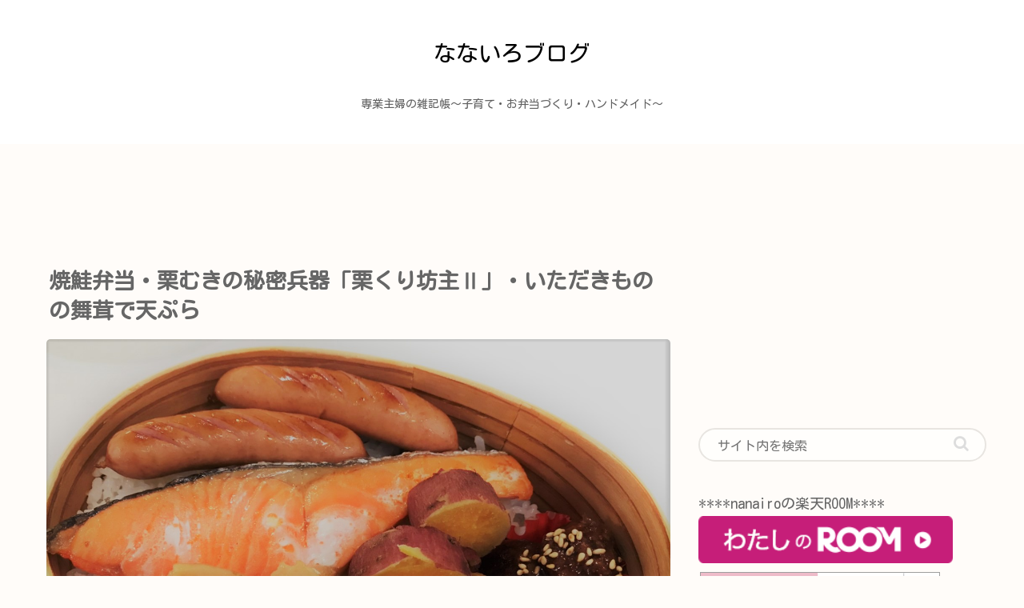

--- FILE ---
content_type: text/html; charset=utf-8
request_url: https://www.google.com/recaptcha/api2/anchor?ar=1&k=6LfIZn0aAAAAAL5P6HGZCtsNG7WaLxZNiQR1swkp&co=aHR0cHM6Ly9uYW5haXJvMjAyMTAzLmNvbTo0NDM.&hl=en&v=PoyoqOPhxBO7pBk68S4YbpHZ&size=invisible&badge=inline&anchor-ms=20000&execute-ms=30000&cb=us6qumrc30li
body_size: 48806
content:
<!DOCTYPE HTML><html dir="ltr" lang="en"><head><meta http-equiv="Content-Type" content="text/html; charset=UTF-8">
<meta http-equiv="X-UA-Compatible" content="IE=edge">
<title>reCAPTCHA</title>
<style type="text/css">
/* cyrillic-ext */
@font-face {
  font-family: 'Roboto';
  font-style: normal;
  font-weight: 400;
  font-stretch: 100%;
  src: url(//fonts.gstatic.com/s/roboto/v48/KFO7CnqEu92Fr1ME7kSn66aGLdTylUAMa3GUBHMdazTgWw.woff2) format('woff2');
  unicode-range: U+0460-052F, U+1C80-1C8A, U+20B4, U+2DE0-2DFF, U+A640-A69F, U+FE2E-FE2F;
}
/* cyrillic */
@font-face {
  font-family: 'Roboto';
  font-style: normal;
  font-weight: 400;
  font-stretch: 100%;
  src: url(//fonts.gstatic.com/s/roboto/v48/KFO7CnqEu92Fr1ME7kSn66aGLdTylUAMa3iUBHMdazTgWw.woff2) format('woff2');
  unicode-range: U+0301, U+0400-045F, U+0490-0491, U+04B0-04B1, U+2116;
}
/* greek-ext */
@font-face {
  font-family: 'Roboto';
  font-style: normal;
  font-weight: 400;
  font-stretch: 100%;
  src: url(//fonts.gstatic.com/s/roboto/v48/KFO7CnqEu92Fr1ME7kSn66aGLdTylUAMa3CUBHMdazTgWw.woff2) format('woff2');
  unicode-range: U+1F00-1FFF;
}
/* greek */
@font-face {
  font-family: 'Roboto';
  font-style: normal;
  font-weight: 400;
  font-stretch: 100%;
  src: url(//fonts.gstatic.com/s/roboto/v48/KFO7CnqEu92Fr1ME7kSn66aGLdTylUAMa3-UBHMdazTgWw.woff2) format('woff2');
  unicode-range: U+0370-0377, U+037A-037F, U+0384-038A, U+038C, U+038E-03A1, U+03A3-03FF;
}
/* math */
@font-face {
  font-family: 'Roboto';
  font-style: normal;
  font-weight: 400;
  font-stretch: 100%;
  src: url(//fonts.gstatic.com/s/roboto/v48/KFO7CnqEu92Fr1ME7kSn66aGLdTylUAMawCUBHMdazTgWw.woff2) format('woff2');
  unicode-range: U+0302-0303, U+0305, U+0307-0308, U+0310, U+0312, U+0315, U+031A, U+0326-0327, U+032C, U+032F-0330, U+0332-0333, U+0338, U+033A, U+0346, U+034D, U+0391-03A1, U+03A3-03A9, U+03B1-03C9, U+03D1, U+03D5-03D6, U+03F0-03F1, U+03F4-03F5, U+2016-2017, U+2034-2038, U+203C, U+2040, U+2043, U+2047, U+2050, U+2057, U+205F, U+2070-2071, U+2074-208E, U+2090-209C, U+20D0-20DC, U+20E1, U+20E5-20EF, U+2100-2112, U+2114-2115, U+2117-2121, U+2123-214F, U+2190, U+2192, U+2194-21AE, U+21B0-21E5, U+21F1-21F2, U+21F4-2211, U+2213-2214, U+2216-22FF, U+2308-230B, U+2310, U+2319, U+231C-2321, U+2336-237A, U+237C, U+2395, U+239B-23B7, U+23D0, U+23DC-23E1, U+2474-2475, U+25AF, U+25B3, U+25B7, U+25BD, U+25C1, U+25CA, U+25CC, U+25FB, U+266D-266F, U+27C0-27FF, U+2900-2AFF, U+2B0E-2B11, U+2B30-2B4C, U+2BFE, U+3030, U+FF5B, U+FF5D, U+1D400-1D7FF, U+1EE00-1EEFF;
}
/* symbols */
@font-face {
  font-family: 'Roboto';
  font-style: normal;
  font-weight: 400;
  font-stretch: 100%;
  src: url(//fonts.gstatic.com/s/roboto/v48/KFO7CnqEu92Fr1ME7kSn66aGLdTylUAMaxKUBHMdazTgWw.woff2) format('woff2');
  unicode-range: U+0001-000C, U+000E-001F, U+007F-009F, U+20DD-20E0, U+20E2-20E4, U+2150-218F, U+2190, U+2192, U+2194-2199, U+21AF, U+21E6-21F0, U+21F3, U+2218-2219, U+2299, U+22C4-22C6, U+2300-243F, U+2440-244A, U+2460-24FF, U+25A0-27BF, U+2800-28FF, U+2921-2922, U+2981, U+29BF, U+29EB, U+2B00-2BFF, U+4DC0-4DFF, U+FFF9-FFFB, U+10140-1018E, U+10190-1019C, U+101A0, U+101D0-101FD, U+102E0-102FB, U+10E60-10E7E, U+1D2C0-1D2D3, U+1D2E0-1D37F, U+1F000-1F0FF, U+1F100-1F1AD, U+1F1E6-1F1FF, U+1F30D-1F30F, U+1F315, U+1F31C, U+1F31E, U+1F320-1F32C, U+1F336, U+1F378, U+1F37D, U+1F382, U+1F393-1F39F, U+1F3A7-1F3A8, U+1F3AC-1F3AF, U+1F3C2, U+1F3C4-1F3C6, U+1F3CA-1F3CE, U+1F3D4-1F3E0, U+1F3ED, U+1F3F1-1F3F3, U+1F3F5-1F3F7, U+1F408, U+1F415, U+1F41F, U+1F426, U+1F43F, U+1F441-1F442, U+1F444, U+1F446-1F449, U+1F44C-1F44E, U+1F453, U+1F46A, U+1F47D, U+1F4A3, U+1F4B0, U+1F4B3, U+1F4B9, U+1F4BB, U+1F4BF, U+1F4C8-1F4CB, U+1F4D6, U+1F4DA, U+1F4DF, U+1F4E3-1F4E6, U+1F4EA-1F4ED, U+1F4F7, U+1F4F9-1F4FB, U+1F4FD-1F4FE, U+1F503, U+1F507-1F50B, U+1F50D, U+1F512-1F513, U+1F53E-1F54A, U+1F54F-1F5FA, U+1F610, U+1F650-1F67F, U+1F687, U+1F68D, U+1F691, U+1F694, U+1F698, U+1F6AD, U+1F6B2, U+1F6B9-1F6BA, U+1F6BC, U+1F6C6-1F6CF, U+1F6D3-1F6D7, U+1F6E0-1F6EA, U+1F6F0-1F6F3, U+1F6F7-1F6FC, U+1F700-1F7FF, U+1F800-1F80B, U+1F810-1F847, U+1F850-1F859, U+1F860-1F887, U+1F890-1F8AD, U+1F8B0-1F8BB, U+1F8C0-1F8C1, U+1F900-1F90B, U+1F93B, U+1F946, U+1F984, U+1F996, U+1F9E9, U+1FA00-1FA6F, U+1FA70-1FA7C, U+1FA80-1FA89, U+1FA8F-1FAC6, U+1FACE-1FADC, U+1FADF-1FAE9, U+1FAF0-1FAF8, U+1FB00-1FBFF;
}
/* vietnamese */
@font-face {
  font-family: 'Roboto';
  font-style: normal;
  font-weight: 400;
  font-stretch: 100%;
  src: url(//fonts.gstatic.com/s/roboto/v48/KFO7CnqEu92Fr1ME7kSn66aGLdTylUAMa3OUBHMdazTgWw.woff2) format('woff2');
  unicode-range: U+0102-0103, U+0110-0111, U+0128-0129, U+0168-0169, U+01A0-01A1, U+01AF-01B0, U+0300-0301, U+0303-0304, U+0308-0309, U+0323, U+0329, U+1EA0-1EF9, U+20AB;
}
/* latin-ext */
@font-face {
  font-family: 'Roboto';
  font-style: normal;
  font-weight: 400;
  font-stretch: 100%;
  src: url(//fonts.gstatic.com/s/roboto/v48/KFO7CnqEu92Fr1ME7kSn66aGLdTylUAMa3KUBHMdazTgWw.woff2) format('woff2');
  unicode-range: U+0100-02BA, U+02BD-02C5, U+02C7-02CC, U+02CE-02D7, U+02DD-02FF, U+0304, U+0308, U+0329, U+1D00-1DBF, U+1E00-1E9F, U+1EF2-1EFF, U+2020, U+20A0-20AB, U+20AD-20C0, U+2113, U+2C60-2C7F, U+A720-A7FF;
}
/* latin */
@font-face {
  font-family: 'Roboto';
  font-style: normal;
  font-weight: 400;
  font-stretch: 100%;
  src: url(//fonts.gstatic.com/s/roboto/v48/KFO7CnqEu92Fr1ME7kSn66aGLdTylUAMa3yUBHMdazQ.woff2) format('woff2');
  unicode-range: U+0000-00FF, U+0131, U+0152-0153, U+02BB-02BC, U+02C6, U+02DA, U+02DC, U+0304, U+0308, U+0329, U+2000-206F, U+20AC, U+2122, U+2191, U+2193, U+2212, U+2215, U+FEFF, U+FFFD;
}
/* cyrillic-ext */
@font-face {
  font-family: 'Roboto';
  font-style: normal;
  font-weight: 500;
  font-stretch: 100%;
  src: url(//fonts.gstatic.com/s/roboto/v48/KFO7CnqEu92Fr1ME7kSn66aGLdTylUAMa3GUBHMdazTgWw.woff2) format('woff2');
  unicode-range: U+0460-052F, U+1C80-1C8A, U+20B4, U+2DE0-2DFF, U+A640-A69F, U+FE2E-FE2F;
}
/* cyrillic */
@font-face {
  font-family: 'Roboto';
  font-style: normal;
  font-weight: 500;
  font-stretch: 100%;
  src: url(//fonts.gstatic.com/s/roboto/v48/KFO7CnqEu92Fr1ME7kSn66aGLdTylUAMa3iUBHMdazTgWw.woff2) format('woff2');
  unicode-range: U+0301, U+0400-045F, U+0490-0491, U+04B0-04B1, U+2116;
}
/* greek-ext */
@font-face {
  font-family: 'Roboto';
  font-style: normal;
  font-weight: 500;
  font-stretch: 100%;
  src: url(//fonts.gstatic.com/s/roboto/v48/KFO7CnqEu92Fr1ME7kSn66aGLdTylUAMa3CUBHMdazTgWw.woff2) format('woff2');
  unicode-range: U+1F00-1FFF;
}
/* greek */
@font-face {
  font-family: 'Roboto';
  font-style: normal;
  font-weight: 500;
  font-stretch: 100%;
  src: url(//fonts.gstatic.com/s/roboto/v48/KFO7CnqEu92Fr1ME7kSn66aGLdTylUAMa3-UBHMdazTgWw.woff2) format('woff2');
  unicode-range: U+0370-0377, U+037A-037F, U+0384-038A, U+038C, U+038E-03A1, U+03A3-03FF;
}
/* math */
@font-face {
  font-family: 'Roboto';
  font-style: normal;
  font-weight: 500;
  font-stretch: 100%;
  src: url(//fonts.gstatic.com/s/roboto/v48/KFO7CnqEu92Fr1ME7kSn66aGLdTylUAMawCUBHMdazTgWw.woff2) format('woff2');
  unicode-range: U+0302-0303, U+0305, U+0307-0308, U+0310, U+0312, U+0315, U+031A, U+0326-0327, U+032C, U+032F-0330, U+0332-0333, U+0338, U+033A, U+0346, U+034D, U+0391-03A1, U+03A3-03A9, U+03B1-03C9, U+03D1, U+03D5-03D6, U+03F0-03F1, U+03F4-03F5, U+2016-2017, U+2034-2038, U+203C, U+2040, U+2043, U+2047, U+2050, U+2057, U+205F, U+2070-2071, U+2074-208E, U+2090-209C, U+20D0-20DC, U+20E1, U+20E5-20EF, U+2100-2112, U+2114-2115, U+2117-2121, U+2123-214F, U+2190, U+2192, U+2194-21AE, U+21B0-21E5, U+21F1-21F2, U+21F4-2211, U+2213-2214, U+2216-22FF, U+2308-230B, U+2310, U+2319, U+231C-2321, U+2336-237A, U+237C, U+2395, U+239B-23B7, U+23D0, U+23DC-23E1, U+2474-2475, U+25AF, U+25B3, U+25B7, U+25BD, U+25C1, U+25CA, U+25CC, U+25FB, U+266D-266F, U+27C0-27FF, U+2900-2AFF, U+2B0E-2B11, U+2B30-2B4C, U+2BFE, U+3030, U+FF5B, U+FF5D, U+1D400-1D7FF, U+1EE00-1EEFF;
}
/* symbols */
@font-face {
  font-family: 'Roboto';
  font-style: normal;
  font-weight: 500;
  font-stretch: 100%;
  src: url(//fonts.gstatic.com/s/roboto/v48/KFO7CnqEu92Fr1ME7kSn66aGLdTylUAMaxKUBHMdazTgWw.woff2) format('woff2');
  unicode-range: U+0001-000C, U+000E-001F, U+007F-009F, U+20DD-20E0, U+20E2-20E4, U+2150-218F, U+2190, U+2192, U+2194-2199, U+21AF, U+21E6-21F0, U+21F3, U+2218-2219, U+2299, U+22C4-22C6, U+2300-243F, U+2440-244A, U+2460-24FF, U+25A0-27BF, U+2800-28FF, U+2921-2922, U+2981, U+29BF, U+29EB, U+2B00-2BFF, U+4DC0-4DFF, U+FFF9-FFFB, U+10140-1018E, U+10190-1019C, U+101A0, U+101D0-101FD, U+102E0-102FB, U+10E60-10E7E, U+1D2C0-1D2D3, U+1D2E0-1D37F, U+1F000-1F0FF, U+1F100-1F1AD, U+1F1E6-1F1FF, U+1F30D-1F30F, U+1F315, U+1F31C, U+1F31E, U+1F320-1F32C, U+1F336, U+1F378, U+1F37D, U+1F382, U+1F393-1F39F, U+1F3A7-1F3A8, U+1F3AC-1F3AF, U+1F3C2, U+1F3C4-1F3C6, U+1F3CA-1F3CE, U+1F3D4-1F3E0, U+1F3ED, U+1F3F1-1F3F3, U+1F3F5-1F3F7, U+1F408, U+1F415, U+1F41F, U+1F426, U+1F43F, U+1F441-1F442, U+1F444, U+1F446-1F449, U+1F44C-1F44E, U+1F453, U+1F46A, U+1F47D, U+1F4A3, U+1F4B0, U+1F4B3, U+1F4B9, U+1F4BB, U+1F4BF, U+1F4C8-1F4CB, U+1F4D6, U+1F4DA, U+1F4DF, U+1F4E3-1F4E6, U+1F4EA-1F4ED, U+1F4F7, U+1F4F9-1F4FB, U+1F4FD-1F4FE, U+1F503, U+1F507-1F50B, U+1F50D, U+1F512-1F513, U+1F53E-1F54A, U+1F54F-1F5FA, U+1F610, U+1F650-1F67F, U+1F687, U+1F68D, U+1F691, U+1F694, U+1F698, U+1F6AD, U+1F6B2, U+1F6B9-1F6BA, U+1F6BC, U+1F6C6-1F6CF, U+1F6D3-1F6D7, U+1F6E0-1F6EA, U+1F6F0-1F6F3, U+1F6F7-1F6FC, U+1F700-1F7FF, U+1F800-1F80B, U+1F810-1F847, U+1F850-1F859, U+1F860-1F887, U+1F890-1F8AD, U+1F8B0-1F8BB, U+1F8C0-1F8C1, U+1F900-1F90B, U+1F93B, U+1F946, U+1F984, U+1F996, U+1F9E9, U+1FA00-1FA6F, U+1FA70-1FA7C, U+1FA80-1FA89, U+1FA8F-1FAC6, U+1FACE-1FADC, U+1FADF-1FAE9, U+1FAF0-1FAF8, U+1FB00-1FBFF;
}
/* vietnamese */
@font-face {
  font-family: 'Roboto';
  font-style: normal;
  font-weight: 500;
  font-stretch: 100%;
  src: url(//fonts.gstatic.com/s/roboto/v48/KFO7CnqEu92Fr1ME7kSn66aGLdTylUAMa3OUBHMdazTgWw.woff2) format('woff2');
  unicode-range: U+0102-0103, U+0110-0111, U+0128-0129, U+0168-0169, U+01A0-01A1, U+01AF-01B0, U+0300-0301, U+0303-0304, U+0308-0309, U+0323, U+0329, U+1EA0-1EF9, U+20AB;
}
/* latin-ext */
@font-face {
  font-family: 'Roboto';
  font-style: normal;
  font-weight: 500;
  font-stretch: 100%;
  src: url(//fonts.gstatic.com/s/roboto/v48/KFO7CnqEu92Fr1ME7kSn66aGLdTylUAMa3KUBHMdazTgWw.woff2) format('woff2');
  unicode-range: U+0100-02BA, U+02BD-02C5, U+02C7-02CC, U+02CE-02D7, U+02DD-02FF, U+0304, U+0308, U+0329, U+1D00-1DBF, U+1E00-1E9F, U+1EF2-1EFF, U+2020, U+20A0-20AB, U+20AD-20C0, U+2113, U+2C60-2C7F, U+A720-A7FF;
}
/* latin */
@font-face {
  font-family: 'Roboto';
  font-style: normal;
  font-weight: 500;
  font-stretch: 100%;
  src: url(//fonts.gstatic.com/s/roboto/v48/KFO7CnqEu92Fr1ME7kSn66aGLdTylUAMa3yUBHMdazQ.woff2) format('woff2');
  unicode-range: U+0000-00FF, U+0131, U+0152-0153, U+02BB-02BC, U+02C6, U+02DA, U+02DC, U+0304, U+0308, U+0329, U+2000-206F, U+20AC, U+2122, U+2191, U+2193, U+2212, U+2215, U+FEFF, U+FFFD;
}
/* cyrillic-ext */
@font-face {
  font-family: 'Roboto';
  font-style: normal;
  font-weight: 900;
  font-stretch: 100%;
  src: url(//fonts.gstatic.com/s/roboto/v48/KFO7CnqEu92Fr1ME7kSn66aGLdTylUAMa3GUBHMdazTgWw.woff2) format('woff2');
  unicode-range: U+0460-052F, U+1C80-1C8A, U+20B4, U+2DE0-2DFF, U+A640-A69F, U+FE2E-FE2F;
}
/* cyrillic */
@font-face {
  font-family: 'Roboto';
  font-style: normal;
  font-weight: 900;
  font-stretch: 100%;
  src: url(//fonts.gstatic.com/s/roboto/v48/KFO7CnqEu92Fr1ME7kSn66aGLdTylUAMa3iUBHMdazTgWw.woff2) format('woff2');
  unicode-range: U+0301, U+0400-045F, U+0490-0491, U+04B0-04B1, U+2116;
}
/* greek-ext */
@font-face {
  font-family: 'Roboto';
  font-style: normal;
  font-weight: 900;
  font-stretch: 100%;
  src: url(//fonts.gstatic.com/s/roboto/v48/KFO7CnqEu92Fr1ME7kSn66aGLdTylUAMa3CUBHMdazTgWw.woff2) format('woff2');
  unicode-range: U+1F00-1FFF;
}
/* greek */
@font-face {
  font-family: 'Roboto';
  font-style: normal;
  font-weight: 900;
  font-stretch: 100%;
  src: url(//fonts.gstatic.com/s/roboto/v48/KFO7CnqEu92Fr1ME7kSn66aGLdTylUAMa3-UBHMdazTgWw.woff2) format('woff2');
  unicode-range: U+0370-0377, U+037A-037F, U+0384-038A, U+038C, U+038E-03A1, U+03A3-03FF;
}
/* math */
@font-face {
  font-family: 'Roboto';
  font-style: normal;
  font-weight: 900;
  font-stretch: 100%;
  src: url(//fonts.gstatic.com/s/roboto/v48/KFO7CnqEu92Fr1ME7kSn66aGLdTylUAMawCUBHMdazTgWw.woff2) format('woff2');
  unicode-range: U+0302-0303, U+0305, U+0307-0308, U+0310, U+0312, U+0315, U+031A, U+0326-0327, U+032C, U+032F-0330, U+0332-0333, U+0338, U+033A, U+0346, U+034D, U+0391-03A1, U+03A3-03A9, U+03B1-03C9, U+03D1, U+03D5-03D6, U+03F0-03F1, U+03F4-03F5, U+2016-2017, U+2034-2038, U+203C, U+2040, U+2043, U+2047, U+2050, U+2057, U+205F, U+2070-2071, U+2074-208E, U+2090-209C, U+20D0-20DC, U+20E1, U+20E5-20EF, U+2100-2112, U+2114-2115, U+2117-2121, U+2123-214F, U+2190, U+2192, U+2194-21AE, U+21B0-21E5, U+21F1-21F2, U+21F4-2211, U+2213-2214, U+2216-22FF, U+2308-230B, U+2310, U+2319, U+231C-2321, U+2336-237A, U+237C, U+2395, U+239B-23B7, U+23D0, U+23DC-23E1, U+2474-2475, U+25AF, U+25B3, U+25B7, U+25BD, U+25C1, U+25CA, U+25CC, U+25FB, U+266D-266F, U+27C0-27FF, U+2900-2AFF, U+2B0E-2B11, U+2B30-2B4C, U+2BFE, U+3030, U+FF5B, U+FF5D, U+1D400-1D7FF, U+1EE00-1EEFF;
}
/* symbols */
@font-face {
  font-family: 'Roboto';
  font-style: normal;
  font-weight: 900;
  font-stretch: 100%;
  src: url(//fonts.gstatic.com/s/roboto/v48/KFO7CnqEu92Fr1ME7kSn66aGLdTylUAMaxKUBHMdazTgWw.woff2) format('woff2');
  unicode-range: U+0001-000C, U+000E-001F, U+007F-009F, U+20DD-20E0, U+20E2-20E4, U+2150-218F, U+2190, U+2192, U+2194-2199, U+21AF, U+21E6-21F0, U+21F3, U+2218-2219, U+2299, U+22C4-22C6, U+2300-243F, U+2440-244A, U+2460-24FF, U+25A0-27BF, U+2800-28FF, U+2921-2922, U+2981, U+29BF, U+29EB, U+2B00-2BFF, U+4DC0-4DFF, U+FFF9-FFFB, U+10140-1018E, U+10190-1019C, U+101A0, U+101D0-101FD, U+102E0-102FB, U+10E60-10E7E, U+1D2C0-1D2D3, U+1D2E0-1D37F, U+1F000-1F0FF, U+1F100-1F1AD, U+1F1E6-1F1FF, U+1F30D-1F30F, U+1F315, U+1F31C, U+1F31E, U+1F320-1F32C, U+1F336, U+1F378, U+1F37D, U+1F382, U+1F393-1F39F, U+1F3A7-1F3A8, U+1F3AC-1F3AF, U+1F3C2, U+1F3C4-1F3C6, U+1F3CA-1F3CE, U+1F3D4-1F3E0, U+1F3ED, U+1F3F1-1F3F3, U+1F3F5-1F3F7, U+1F408, U+1F415, U+1F41F, U+1F426, U+1F43F, U+1F441-1F442, U+1F444, U+1F446-1F449, U+1F44C-1F44E, U+1F453, U+1F46A, U+1F47D, U+1F4A3, U+1F4B0, U+1F4B3, U+1F4B9, U+1F4BB, U+1F4BF, U+1F4C8-1F4CB, U+1F4D6, U+1F4DA, U+1F4DF, U+1F4E3-1F4E6, U+1F4EA-1F4ED, U+1F4F7, U+1F4F9-1F4FB, U+1F4FD-1F4FE, U+1F503, U+1F507-1F50B, U+1F50D, U+1F512-1F513, U+1F53E-1F54A, U+1F54F-1F5FA, U+1F610, U+1F650-1F67F, U+1F687, U+1F68D, U+1F691, U+1F694, U+1F698, U+1F6AD, U+1F6B2, U+1F6B9-1F6BA, U+1F6BC, U+1F6C6-1F6CF, U+1F6D3-1F6D7, U+1F6E0-1F6EA, U+1F6F0-1F6F3, U+1F6F7-1F6FC, U+1F700-1F7FF, U+1F800-1F80B, U+1F810-1F847, U+1F850-1F859, U+1F860-1F887, U+1F890-1F8AD, U+1F8B0-1F8BB, U+1F8C0-1F8C1, U+1F900-1F90B, U+1F93B, U+1F946, U+1F984, U+1F996, U+1F9E9, U+1FA00-1FA6F, U+1FA70-1FA7C, U+1FA80-1FA89, U+1FA8F-1FAC6, U+1FACE-1FADC, U+1FADF-1FAE9, U+1FAF0-1FAF8, U+1FB00-1FBFF;
}
/* vietnamese */
@font-face {
  font-family: 'Roboto';
  font-style: normal;
  font-weight: 900;
  font-stretch: 100%;
  src: url(//fonts.gstatic.com/s/roboto/v48/KFO7CnqEu92Fr1ME7kSn66aGLdTylUAMa3OUBHMdazTgWw.woff2) format('woff2');
  unicode-range: U+0102-0103, U+0110-0111, U+0128-0129, U+0168-0169, U+01A0-01A1, U+01AF-01B0, U+0300-0301, U+0303-0304, U+0308-0309, U+0323, U+0329, U+1EA0-1EF9, U+20AB;
}
/* latin-ext */
@font-face {
  font-family: 'Roboto';
  font-style: normal;
  font-weight: 900;
  font-stretch: 100%;
  src: url(//fonts.gstatic.com/s/roboto/v48/KFO7CnqEu92Fr1ME7kSn66aGLdTylUAMa3KUBHMdazTgWw.woff2) format('woff2');
  unicode-range: U+0100-02BA, U+02BD-02C5, U+02C7-02CC, U+02CE-02D7, U+02DD-02FF, U+0304, U+0308, U+0329, U+1D00-1DBF, U+1E00-1E9F, U+1EF2-1EFF, U+2020, U+20A0-20AB, U+20AD-20C0, U+2113, U+2C60-2C7F, U+A720-A7FF;
}
/* latin */
@font-face {
  font-family: 'Roboto';
  font-style: normal;
  font-weight: 900;
  font-stretch: 100%;
  src: url(//fonts.gstatic.com/s/roboto/v48/KFO7CnqEu92Fr1ME7kSn66aGLdTylUAMa3yUBHMdazQ.woff2) format('woff2');
  unicode-range: U+0000-00FF, U+0131, U+0152-0153, U+02BB-02BC, U+02C6, U+02DA, U+02DC, U+0304, U+0308, U+0329, U+2000-206F, U+20AC, U+2122, U+2191, U+2193, U+2212, U+2215, U+FEFF, U+FFFD;
}

</style>
<link rel="stylesheet" type="text/css" href="https://www.gstatic.com/recaptcha/releases/PoyoqOPhxBO7pBk68S4YbpHZ/styles__ltr.css">
<script nonce="Vb3Nb0A-4sD-mP0KIXjk3Q" type="text/javascript">window['__recaptcha_api'] = 'https://www.google.com/recaptcha/api2/';</script>
<script type="text/javascript" src="https://www.gstatic.com/recaptcha/releases/PoyoqOPhxBO7pBk68S4YbpHZ/recaptcha__en.js" nonce="Vb3Nb0A-4sD-mP0KIXjk3Q">
      
    </script></head>
<body><div id="rc-anchor-alert" class="rc-anchor-alert"></div>
<input type="hidden" id="recaptcha-token" value="[base64]">
<script type="text/javascript" nonce="Vb3Nb0A-4sD-mP0KIXjk3Q">
      recaptcha.anchor.Main.init("[\x22ainput\x22,[\x22bgdata\x22,\x22\x22,\[base64]/[base64]/MjU1Ong/[base64]/[base64]/[base64]/[base64]/[base64]/[base64]/[base64]/[base64]/[base64]/[base64]/[base64]/[base64]/[base64]/[base64]/[base64]\\u003d\x22,\[base64]\\u003d\\u003d\x22,\x22DSPCpkMPwpbCj8KHcMKCIG7Cg8KGwp48w4rDmzRLwrxoIgbCilnCgDZcwrsBwrxPw6xHYHfCrcKgw6MHZAxsYn4AblBRdsOEWwISw5Naw4/[base64]/[base64]/DjcO9wrwSXjjDhhw7McOwSsOEw4UTwrrCo8OxK8ORw7LDgWbDsSbCslbCtHHDlMKSBHbDgwpnGEDChsOnwpjDh8Klwq/Co8OdwprDkBVHeCxAwovDrxlJY2oSH2EpUsOtwrzClREBwrXDnz1kwppHRMKeNMOrwqXCscO5RgnDnsK9EVI+wofDicOHUBkFw49Yc8Oqwp3Dj8ODwqc7w6ZBw5/Cl8KkGsO0K0EILcOkwp4jwrDCucKbXMOXwrfDimzDtsK7QcKiUcK0w4hLw4XDhQlQw5LDnsOAw4fDklHCiMONdsK6JW9UMwoFZxNcw7Foc8KGIMO2w4DCqcO7w7PDqx3DrsKuAk3CikLCtsOOwrR0Gwcwwr10w6dow43CscOYw6rDu8KZdcOYE3Uiw6IQwrZewo4Nw7/DosObbRzCu8K3fmnCrAzDswrDr8OlwqLCsMO/QcKyR8O7w5UpP8O7McKAw4MgbmbDo0HDpcOjw53DulgCN8KVw5YGQ1kDXzMVw7HCq1jCm3IwPmHDqULCj8KJw5vDhcOGw7/Ci3hlwrrDmkHDocOpw57DvnV7w6VYIsOmw7LCl0kPwrXDtMKKw71zwofDrkbDtk3DuFDCisOfwo/[base64]/[base64]/Do8KjG1wgwpxuIMOuw4LCiUrDszQzw7xVHcK9B8K+FhrDlXTDv8ONwqrDp8KjJycuUlpPw49Cw6Iuw6PDpcOtKHjCl8Kww4cmHhVDw5J4wpfCsMOPw7AvF8OHwpjDgCDDvy5cPsOxwo5hGcK/b0nDm8K9wq59w7vCtcKcQ0PDocOPwoc3w6Ytw4PDgS8yPMK/[base64]/[base64]/Crk9ScMOfAUjDuBNED8OLRsOAwrh3PMOnfMOySsOHw6sOfiU4URbCiGfCnzPCnF1lIUzDj8KUwpvDhcOYICXCshbCg8O+w5nDjhLDscO+w71VYQnCsEdKHXjCkcKmX0hRw5jChcKOXGtuZ8KSYkTDt8Kzb1TDn8Kcw7RWDGl1AcOkBcK/KlN3O1DDtm7CvA80w73DosKkwoFlCCLCq1h4FMK/[base64]/[base64]/CoHJ+dmp7GsObwr3Dr1VIw6wvfcOsAcO6wpfDoVzCjS7DhMK8f8ODdR/[base64]/F3jCvWlZw5lTXl7CiSjDr8ODYH1fCMK5K8Kgw4zDvX5Gwq/Clz7CphPDtsO/woAiUW/[base64]/w7rClQYGwroYw7vCpsK0S0hjbDokwrzDtATCvD3DrlbDgMKFAsKcw7TDog7DscKdAjzDmwNsw6JmXsK+wp3DncOeScO2wrDCvcK0CWbCqF/[base64]/DlSlfeRk7w7ZRB8Klw4xCXQjCk8OuTsKWdsOpKsKgb399Qg3DjUnDqcOmT8KkYsOEw5LCvQ/CiMOXTjA2CUbCmsKDZyMkA0AFEsK5w57DizHCtjjDhBVtwpojwqHDmATCpyhfWcOKw6zDlmvDnMKHPxHCmSA+wpzCmMKAw5RBwoFrQ8O9wpTCjcO3Hk4OWxHDjX4Pwo4Cw4d5JcK3wpDDocOGwqdbw78ERnsrFl/[base64]/[base64]/CncKaUBPDnsKGwpvCiSPCuFQdw7DDtFwxw7cMPDfCjcKvw4bDp2/DlTbChMKqwpocw5EEw4BHw7omwqTCgSkuJcOjV8OHwr7CkiR7w6RQwp8HFsO7w7DCshfCn8KRNMOmZsKqwrXDs0/[base64]/wqXDmHchw40KNMOTdgFuCXnDoMK+TDvCiMOHwq1VwpV7w5nCq8Oew5hoUcKOwrkTcjjDn8K2w5tuwqgLSsOlwrdxLMKJwp/Cr3/DqkPCssOdwq9cYXsIw6RgUsKcQSImwqFUOMKVwqTCmnFrC8KIGcK6VMKlScOqES7DlmrDjMKVfsOnLkl1w7hbEDnDrsO1wrttcMKmK8O8w7fCpSbCtBfDtwRHAMK3OsKRw53Dp37CgntSez/Ckxs7w6Jvw6Rgw6rDsGXDm8OfHAjDlsOUwqlZH8K3w7XDpWjCpcKIwoYFw5cDYMKhIsOEHsK+YcK8BcO+dBTCq0nCm8O9w4TDqTjCsmg1wpsPcVPCsMKpwqvDtMKjTmnChA/[base64]/DkMONOMKSD8Oww5BiRSFlw5oiwrJpejdUMnrCgMKbRH/[base64]/w4XCslfCkEIVwqnCmWF9UAUWGEkxwrVMNA0vbmrCnsO1wrDDlmrDrGHDi3TCq2UrFV19ZMKOwrPCvyFeRsKKw6RXwo7CvsOFw6pqwrtBB8O0aMKsOQvCjsKFwp1cNsKMw4JGwprCnA7DjMO5IDHCpwhxaxHCoMO8PMK6w4QUw4PDjMOTw5DCvMKLHcOBwodzw7HCvj/ChsOLwovDtMKBwq9twrpGZHBvwoYrKsK2N8O8wqIQw5/[base64]/[base64]/w5TDsxklXsKIwpYhw5bDksKDMWhswpvDnDI+wrnCvxZcGV/Cj0LDrcOoZ2Vcw5PDvMO3w6IEwoXDnVvCq23CjFXDuEcJLT7CicK1w6pWKcKfDiFWw7M2w64wwqPDhAgLG8Ohw5XDqcKYwpvDjcKiFsK8M8OHK8OcQcKRG8OWw5/CjMKyVMOcPUVTwrnCkMOgIMKVT8OffB/DsUjCjMO6wrzCksO1YzEOw6TDncOewqQmw7TChsO4w5XDv8KZO0jDkUjCpGXDnF/Co8K3NG3DkiseXcObw50yMsObGsKjw5UFw4fDvV3DiT0mw6TCh8KFw64IQ8KTJjUZB8OOM3TChRHDm8O2QycmXsKNVTkYwqt8YW3Du14QNXbCgsOMwqIPGknCi2/[base64]/wpfCk3jCp0rCvT4IOEnCpcOWw6DCjMK0d1vCssOcYy01FVslw7XDksO1OMKBL2/CqMO2IlRlQj5awro9TMOTwpjCvcO3w5hUfcO5Y0sGwobDnD53WcOowo7CjEZ7VDhuw6bDtsORKcOuw4fCqgl9RMKfSVTDsXzCvEIIw4M1CcO6csOYw7/CohvDukshPsOcwoJebMOTw4jDucKiwqBADUE7wojCssOuQhIybg7ClDIjNsOCIcKkIAAPw7zDvF7DicO5U8K2UcKbIsKKF8OWEMKxw6BIwpJiOBHDjwARMW3Dk2/[base64]/CjGrCsHnDmsOKwqPDkzXDo24Iw6s9IsOjRMONw6bDtWbCuBDDvGXDsR9pNWIMwqsAwprCmAMVHsOqLcOCw5BMeBU6wr4HcGvDhiHDm8Orw4/Dp8KowoAhwqdPw5J3UMOJwrspwq/Cr8Kyw50Fw5DCpMKYXMOyL8OtGsK0aRwNwokzw5FRBsOZwoEAXDjDg8K1YsKTQRHDlMOEw5bClTvCkcOswqUKwowywowjw6nCvSUZJ8KpbmdvAcKiw6dRHhlZwqzChR/[base64]/[base64]/[base64]/DuMKNwq46C8O1w4TCkijCs8K3ShbDk1oDFixyS8OgRMKnQjbDixpew5MoDCvDg8Kfw5vCksO+CxEdwp3DnxNCUQfDucKjw7TCh8Oew4PDoMKpw7PDgMK/wrVuaUnCncKJNj8IE8Okw5Iuw5jDl8KTw5rDlU/DmcO8wrzCpsKxwqoDZ8KLGEnDn8OtWsKjQMO+w5jDrwsPwqVPwpkNeMOAVEzClMK1wr/CtkPDj8KOwovChsOqXwsow43CvMOIwqnDnX1dw4NcfcOVw5ktLMKKwotxwr9RXn1UXmfDnicGSWBOw7lwwojCpcKdw5TCiFZXwqt5w6NOHlZ3wr/[base64]/CgTVsJ1AtUiguNEFVw7IAw7UQw7vCr8KmL8KcwonDuF9wPkorW8KPKSPDvsOyw4/Du8K4cVnCocOeFVLDlsKtO3LDvxxqwqHCkXUjw6/Cq2lkICHCmMKmNVRab3BBw4zCtkxXV3BnwqISFMKCw7FWd8O2wqhBw7FiaMKYwqnDmX9Gwp/DgHHCrMOWXl/DusKBVMOAbsKNwqbDpsOXdH4GwoHDixZRRsKrwpYQNzPDlSlYw4dtFz8Rw5zCqTZ4wqHDhsOoacKDwpjCmBLDn3ADw6TDri0vQyh1QnrDpCUgK8KNI1zDs8OPwohYeihtwq8PwoUVFGbCm8KmUHB7FGFAwoDCtsOvCynCjn/DkkkxZsOtdsKcwrcxwozCmsOwwp3Cu8Ohw4c6McOuwq5BHsOcw7LDrWzCr8OUwqHCsiJUw5XCr2XCmw/Cv8O5USnCtWhqwqvCpBM5wpDDpsKnwoXChCvCqMKLwpRgw57DrW7Cj8KDMB16w5PDoRzDg8KSJsKVb8O2ahnDrgwycMK2MMO7Jg/ChcOZw5NOKGHDulxsb8Khw4PDvMKFN8OaMcOBCcKQw6jDvBLDmDbCoMKoVMKjwp8mwoLDngpVSk/Dog3CuV5Nd2NtwoTDp3nCrMO9cTbCn8K+ZsKiU8KsZGrCi8K+wrzDsMKpETTClEnDmlQ+wp/CiMK2w5rCp8KfwqNTTQDCpMKFwoVqO8Ouw63DkEnDgsK9woLDqWIpR8KSwqFtEMKowqLCm1ZST3bDk0lvw7nDv8Kbw7gZXC7CuhZ2w5/Cn00CKmLDs2V0XcK9w7pjB8OwMDN/w6PDqcKNw63CnsK7w6HDqyjCisO/w63Cj2TDqcOTw5XCn8Klw4NQOwPDpsKrwqXDqcO6Ig0JPm/DiMOmw6IbdcOJdcOVw55wVMKLw7dZwp7ClMOZw5DDsMK8wpfDh1fCkDvCpXTCncOkF8K5acOracOZwpvCgMKWCFvDtVphwqQ1w40Rw5/[base64]/wrYXFMOXFBLDvWHDtHDCgcKRwonCo1Qbwo5lOsKdKMKBIMK5AcKDc2rDmMKTwqIrNB3DsTo/w6vCtCogw4RrfSRGw45zw7N+w5zCpsKRbMKGXh8Zw5QES8K9wqLCg8K8cz3Drj5Nw7AdwpzDp8OdAy/Dl8OcLAXDtcKOwqXDs8OGw67Dt8KrasOmEErDj8KRB8Kewo4YRELDp8OIwo59cMK3woLChkQjQ8K9Y8KuwoLCvcKNFiDCsMKWG8Knw6vDiCvCuAbCtcOyHQ5cwovDkMOJbCsqwpxYwq9/[base64]/PcKgw5bCnXMsAAXDq8OKTSgXw4tvw4DCi8KdBcKLw7x/w4zCjcOCK30eFcK/PMOkw4HCmQfCucKWw4jCn8OpJ8O+wqrCh8KHMjLDvsKyE8OiwqE7JStdFsO9w5pdJ8OQwpfDoQ3DuMKRQi/Dl3HDpMKLUcK8w6fDucKvw4Mbwo8vw6o2w7ohw4XDi0tmw4vDmMO9QTpOwoIfwrl5w5dow70QW8O6wrnCoyxNGMKTE8Osw47DkcKdKg7Cp3TCncOvMMK6VVfCksOawpbDj8O+TU7DtVkMwrU/w5DCuGJcwoo5SgDDm8KxNMOawpjCjxoGwo4YCDrCoxPCvDwlPcOPLh/DmjLDi1HCiMKmc8K/U0HDlsONHCsIbsKBek/Cs8KdccOkcMOQwrFtQDjDp8KBKMO3F8K8worDtMKHwpvDtk7CpF0CYcOUY2TDo8KUwqMVwpbCoMKewrrDpRUAw4E8wqPCqEXCmBRVHQtFFsOKw57DssO9GMK8RcO1TsO1YyxCfR1oBcK4wqplXSDDhsKgwqHCo00rw7LCt1RJJMKpSC/DmcKWw6/[base64]/CmDLCgn0kwqJYUsKeblUdw54iIT/CncKgw6M/woMaVBTDmgJOwqkswqnDimrDj8Krw5t2JB/DsBrCqMKhAMKCw713w7oQCMOtw6DDmFPDpRLDtMOJasOfbynDszETDcKPFDUYw73ClMOxYB/DqsKYw4JAWDXDksKyw7zCmsOfw4RLB0nCkQ/[base64]/DksOow4jCkxZww5gjw4LClcOAwp3CmncRXCfDjmDDicKDCMKzbyBtOiY0U8O2wqdEwrnDtnMUwpRewqBob0JFwqRzRx3CnT/DkBZHwqZlw5vCpcKrJ8KQDQU/wrvCssOPQgl6wqcsw6hfUQHDnMOtw7AvWMORwqfDjWRfK8OewqHDuk4Nwr1sEsOjTXXClnrDg8ONw519w7bCrMK/wofCoMK9cFDDkcKQwrURAMOJw5XDgXsowodIMh0gw49nw5XDgcOTSD48woxAw6fDmcKQE8Kawo9Zw7cPXsKmwoohw4bDrkRQex57wqdkw6rDgsKAwrzCuzd5wqx5w6jDjWfDgMO/wr4wQsKWExLDjE0HaW3DisKOPMKJw6FQUnXCjwU8bsOpw4jCo8KLw4XCosK2wrPCjsOMdTDDp8KWLsKMwpLCjEUcMcOWwpnClsK5w6HDoU3DlsOGTy5MasKbHsK8ZghUUsOaJQ/Ci8KtLTA9w65cenF8w5zCosOmw5nCtMOgQ2scwqUPwopgw5HDpzBywocYw6TDucOmXMKpwo/Cr37CocO2NAU+UsKxw73Cv3owRynDtEXDkxQRw4vDhsK8dSHDhRYpLMOnwqDDrn/DocKYwogcwr5LMmcXJHsNw4fCgsKJwqlbNUrDmjXDs8OGw63DlyXDlsO3ICDDj8KEAsKNVsKxwqHCphPDoMK2w4HCvwDDlsOSw4nDrcOvw7dJwqsqZcOyTB3CgMKYwobCr0nClsO8w4/[base64]/Duj0kw6NGw7IMdsKrU2Fkw6tcCsKHw6xNAcO3wrzDo8O2wqIOw7zCosKUGcK8w7DCocOpP8OnZMKrw7AnwrTDhidPPUTCqBElXzTDrsKDw4PDpMOuw5vCvMOpwqTDvGE/[base64]/CmcORwqnDiB0ewoDCh8OdwrBeNMKiwq1dw5XDr13Cs8K8wo/DrlcLw6wHwoXCgBfCkMKAw6JgZMOSwqHDvsOvXxrCkE9/wq/DpzN7LcKdwrEAAhrDusKHVD3DqMOeasOKJMKXRsOtF3jCuMK4wonCmcK6woHCvgBBwrNtw61Tw4ImacKUw6QaKGPDl8OdYGfDuTg5eVkeXwnDusOUw4fCuMO0w6rCi1TDhktgPyjCpEN1DMK1w5/[base64]/DrsKjw5xiQMOaw4UjKEXCjhFYOE7DssKef8OJaMOVw4zClCsAY8OsNDPCjcOvRMOAwrY0wqZ8wrIkYsKpw5gMb8OtS2h5wr9JwqbDmDvDghwoJ2TDjEDCrjFvw7Q/woLClmQ2w6nDgcKAwo0lCXjDgnTDqsOzB1TCicOqwowKbMOwwqLDv2Nhw6skw6TCi8OLwoxdw7hHOwrDiG0DwpBcwo7CisKGHH/[base64]/wp4WwrQHWcOCwrTDlxF2wqgOdVV0w6tHwocKXcKeTMOtwp7Ck8O9wq97w6LCrMOKwq3DmMOfRBfDhiPDt00mVi8hHQPDpcKWZsKwJsOZUMOqCMKyV8O+FMKuw6PDkF8+eMK6Y2ZCw5rCkQXCqsOVwpLCsiPDiwohw6oTwqfClmU4wrTClMK5wq3DrUPDk1rCqSPChG0/w7/[base64]/CsMKdw4DCiMOvw7LCmMKCwogdw5wNwqhlShJ3w7cXwrQPwo7DuwLDqldROW9fw4DDjz9dw7fDvMOZw7zDixt4E8KHw4o2w4HCicOcQsO6HibCnyTCukTCqBV3w5wHwpbCrzpmT8K4cMKkXMKww4xuE3NhMBvDi8OPQlkvwpzChVXCuR/Cl8O9T8Oxw5A+woVDwqk6w5DClgDCiQd2QAc9Q3XCsz3DkjrDhRtEHMOVwqhXw6vDuAfCl8Kxwp3DpcKybmjCpcKDw7kMwqrCj8Kvwp80bsKzfMOQwqLCmcOewqt4w7M5CcKqwqHCn8OdGMOEw74zCsOiwrBzRyDDsDHDq8O6Q8O2d8OwwovDlAMnT8OWUMO/wo1lw4ZJw4Vow54mAMOEZmDCtkxkw4w2N1dZAGXCpMKSw4UQRsOnw4bDhcOJw6xxASRHFsOPw6wCw7FXPRooamzCvMKIOFrDqsOqw5omFBjCkcKqworDuTPCjAzDjcKcGXDCtyNOFk/DrMO1wpzChMKvfMOQFmx0wqcEw7vCkcKsw4/CpTIDWU9kRTF6w5oZwqY6wo8RAcKxwqBfwpQQwoLCoMO9FMK0EBFaHhzDusO2wpRJIMOTw78lbsKpwq4QMcOYD8OHYsO3HcKlwq7DqgjDn8K5BkxxZ8O1w6Jyw7/CsVd8XsKzwqcYFz/ChjgJFgYYaSzDmcKiw47Co1HCo8OCw6kxw4VfwqANC8OzwpM/w587w6fDkFh6BsK3wqE8w7w6wrrCimstK1rCicO8Ew9Ow5zDvsKNwoHDiVTDicKZaXhYGhAqwow4wo/DhCfCkHZAwrVXTm7CqcOMcMO1ecKhwpbDkcK7wrjCgivDqmg4w5PDpMKtw7hATcKRa2rCocOJDALCpCgNw6x6wrR1JVLDoSpMwqDCt8KcwpkZw4c6wqvCj01FV8K0wr1/wrYawq9jcA7ClxvDrzdsw5HCvsKAw5zCumE8wpdIDiXDiEjDkMKWfsKvwrjDhGzDoMK3woMjwqwawpdgElzCgmQ0DsO3w4UbGHHCpMOlwpB4w45/FMKXesO+JCsXw7VXw69Vw74Sw6l3w6cEwofDnMKnEsOuU8O4wo18RcKtfMK8wrRnwoDCnsOew4fDim/[base64]/CucOLwqfCpR3DucKcwpzDgn7DlzXDlcO0w4XCnMK4JMKDScKew7QuZ8KiwpsLwrPCn8O4CsKSwp7DhA0swoDDiQ5Qw55tw7/DlR0twrfCsMOMw7hla8K+LsOScArChzZES2YjMMOnXcKewqs1emDCkgnCj3LCqMOVwqbCkyw+wqrDjGfCkh/Cv8KQEcOFT8Ovwr3DhcOqDMOdw6LDisO4JcKUw6wUw6UTXMKKLMKIWMOsw68xWUTCjcOLw5/DgHl7LWjCjMOzXsO+wolkOsKhw6jDvcK5wprCkMKPwpXCszDCj8K/S8KGD8KIcsOXwqYYOsOJwrkEw45Cw5wfUU3DvsK0WMOCLwfDgsKAw5bDgkk/wowKMW0swpfDnyzCl8Kow49Mw41OSV7Cj8OsOMOTTzcuG8Ozw4jCiT3DhVLCtsKicMK0w6d6wpLCoSEWw6YMwqzDnsO4bzMYw45MRMKvBMOFKThsw5rDpsOUQ3dwwpLCi0ovw4BsKcK/wqYewqZSwqA7LMK4w7U7w6YALEo4N8Ovw41lw4XDjl0uNXDDjwYFwqzDh8K3w4AOwq/[base64]/Dr8KCwqEpcsO7ClTDssOLw7zCn8KPwpfCtxXDm0oyFFILwqPDrsK9McKgbFJFMsOkw61lw6rCscOTwqbDtcKlwoPDkcKYAELCimkBwrkVw6vDmMKaQhDCrztEw7Aow5jCj8OZw7PCmHsfwoLCjTMBwo1pBXjDhcKuw7/CqcO/FjVnCnMJworDmcO+fHLDixd1w4rCoHYGwoHDpMOgImrCgx7CilPChSLCt8KEfcKMw6oMAMK1YsOEw54WZ8K5wrNqPsKdw6JjWBfDkMKrYcO8w5BUwqwfH8Kjwo/[base64]/w4rDkcK8LUDCnVrCg8OBRD7CggXCvsOqwpV+w5LDkcOMFD/[base64]/PyfCocKQw6/CpR1pJcKLwo3Di0PDkMKbw5Qqw5ZLH1jCvMKgw5XDrmLDhsOCfsOzKSR9woDCqzk5QioZwo1Dw5jCtMOXwobCvsOJwrDDrGzCgcKAw5Ahw64Fw61tBcKLw4/CoXPCuxfCliRDAcKNKMKTOCdgw4VNKcOZwrQrwr9ub8KWwocyw7hHRsOGw69gDMOcHMOsw646w604F8O0wqF9KT5sdGN6w7Q9JkrDpVEEwobDrl/[base64]/DkWZHFm/CsMOkw5PDisKNVmVkG8O4WmhMw6I1w7TCicKLwqbCsQvDuG4Fw5ssNcKxJcOvAMKzwo04w7HDtUoYw5xvw6/[base64]/Cj8Ogw7XDvEkCU8K+G8O5WiMiwpzCr8KsBcKZfsK9RUUew7LCmhQ0YiIzwqrDnTDDpMKow5LDuUnCo8OqDSbCosOmOMKzwrbCunw/WMKFD8OFYcO7NsOjw77CunfDpcOTZUEmw6d1CcOXSGo/BcOuNcOFwrbCusKgw6XCs8K6D8KoXBV9w6HCjcKNw69HwprDuDLCusOlwp3CognClxfCtmQqw7jDr0R/w5jCozTDuXQhwovCoW/DjsO8CF/CpcObwrprecKdDGNxOsK+w6tpw4vCmsOuw57Cjx9caMK+wojDlsKfwqBQwpIUd8KtW0rDp1TDssKHw4/ChcK9wqptwrrDpHrCjyfCk8KQw7tKRGNoaVXCllzCrS/CicKhwqzDvcOPJMOgTsOhwr1UGcKZwqB7w5IhwpVAwqJEJsO8w47CrjDCm8KHSjcZPMKQwo/DujRwwqtDT8KRPsOyfj7CvXVQamfCgi9Zw6QxV8KWF8Kjw4jDtEPCmx/DnsKHbMKowovCo2XDtQ/[base64]/[base64]/DhcK3d8OMw67CjRd5w5ARw4kbwrl5w54bw7Fnwr05wpLCqhXCjCHCkRnCgEIFwqN8RsOtwqVrMGdQHjZdw4pQwqoFwqfCkRdlTsOrWsKMccOhwrLDlXxJNsOiwoXCucOhw5HCr8Oqwo7DiXNyw4BjSzHDj8KTw790C8KWfXZ0wrQFbsO/wpzDk2FKwr7DuD/[base64]/CoyEmw7XDhx/CqCbCicKsKsKTw5hgJcKAw7dZSMOPw7JpdFEkw7Zzw7DChMKyw6DCqMKGWApyS8Ozw7rDoFfClcO1GcKywqzDicKkw4DDtmrDkMOYwrh/[base64]/DmMOjAm0NEcOEw4UdwpnCosKEHMOww7QFw5kPeXgVw5lKw5t4Ahp7w7gVwrjCjsKAwpPCq8OjPEfDu0HDhMOCw48uwp5bwpgYw4c2w6plwpPDuMO5f8KuUMO3NE4fwozChsK/w47CpMODwpxFw5jCu8OXQSdsHsOJIcOjP1ENw4jDtsKoNsOlVmIJw7fCg1rCpHRyKsK3SxtmwrLCoMKtw43Dr0RZwp8mw6LDnGrCmz3CicOPwoDCtSVgU8KjwoDCrgzCuUM3wrxiwqfDucK5UH9sw45Zwp3DvMOdwoBvIm7DlsOcDMO/[base64]/DoSHChBHCpMOxw68oWhLCm8Kiw53CqTHDpMKNIcO9wrFLKsO4XTXCusKVwpzDtGDDrEV/w4FiE20kdmQPwr4wwonCnnJSHcKZw5RXTcKgw7PCpsOGwr7DrgZ0wrcyw4gOw7FJTTrDhhspIMKvworDgQ3DnkRCDkzCu8OPGsOZw4PDulzCqHtqw6EMwr/CuBzDmiHCucO5PsOwwqgzCADCucOrCMKJQMKjc8O+bsOVP8K9w4/Cq3gyw6dRZlE1wrcMw4EcLQIUF8KOLMOIw6vDm8Kqc1PCsTF5Wz7DiTXCq1TCp8ObacKWU3TDhg5FMMKZwrzDr8Kkw5YyfEp7w4Q0QwbDm0Blwrd0w7diwozCrH3CgsO/wrLDiHrDqX0Zw5XDosK5JsOlCj/[base64]/EmjDpDnCtcKHNDF2VVoPOsKiw6piwp1UUgzDs0Y/w5PCkjgRw7PCo2jDlsKQYAJnw5kPSH5lw4p2acOWe8KRwr81F8O0CXnCk359b0LDmcKTUsOvTnJMbFnDoMKKPl3CvWXDk1bDt2Z9wpnDosOvY8Ksw5HDhcO0wrPDlUgGw7PDrzDDpGrCnF5Ow547wq/Cv8KZwrfCqMOecsKWwqfDrsOrwoLCvGxaSUrCrcKvcsOjwrlQQmBPwqJFK2DDgMOCwqvDvcO4CgPCvCfDnWvCkMO1wqECVwrDnMOIwq1vw53Dj2U5LsKmwrA1LhrDtHdOwqjCmMOaOsKTQMKUw4cDE8Oxw7/DtcOywqZoacKJw5DDtC5daMKBwpbChVbCmcKuV1xPfMOEP8Kww4hVPcKHwpgPTHo8w5cMwoYkw5rCqijDqcK9FFp7wpAZw69cwp8bw6sGCMK2FsO5eMOEwo4/w5wVwpzDklpewpVfw6bCsDjCojgKVQk9w5Z3M8OUwrnCu8OjwovDv8K0w7IiwrNtw5Zow5w4w4nCllXCnMKUDcKVZHd5fsKtwolBeMOnLh9XYsOCZwrCiwsowoRQTcO8NE/ClxLChsKhNMOww7jDsFjDsCTDnwV/[base64]/DtMK4wrvCpXXCq8OWF8OUw4nDsMKvQcKRG8Kzw6MKHXUAw4zCsXfCnsOvWWDDglLCkEA9w4PDqy8SM8KFwojCjWTCowo6w586woXCsmHCozbDml7DncKwCcOCw45UaMOhGlPCvsO+w5rDr3oiLcOWwonDh3LDjWhMZMOETi/DgcOOaiDChhrDvcKUDMOJwrt5HwPCtRfCpzoaw4HDqV/DisOCwrMTHRpzXw5kdQRcOsObwogUczbDmMOTw7DDhsOXw7fDkVrDpMKNw4nDpMOYw78iU3HDkUUtw6fDs8KLL8OMw6HDqhXCpnwRw7ZSwqsuaMK+wo/DgsKkFj5zPGHDhWlxw6rDnsO5wrwnS3XDmRMAw74pGMO6worCvDI8wrpoBsKRw5Zfwot1SC1SwpAiLAIaPDLCiMOjw4E5w4jCsGNqHcK/RsKbwqNoDx/CgiMBw5gzB8OPwp1PBmfDrcOfw5sOF3ASwo/ChQsxDVhawptCaMO6CcO0bCF+XsKkeiTDhi3DvGQUBFNDXcOUwqHCrUU1wrsDFFF3wqt9UxzChxPCvcOQNkRbbcOGJsOBwoY6wpXCusKvY0tnw5jDnVVxwoUmKcObbjcfaAs/[base64]/ACN3w7fCl8O0w5gySMKdAihbZi44fcOXcCI2JMOQcsOvUFceXsOxw7bCvsOrwprCu8K6c1LDjMKdwobDnR4Xw7ZFwqDDuwPDhlTDk8Oqwo/ChHsaUU4VwolyDhzDpGvCtjB/AXAxEsKSUMKqwpTCmkEjKh3CucKVw4XCgArDi8KGw5PClhlFw6gddMOQVDdQc8OdLsO/w6HCqxDCuFIFJmjCmcKzP2RYTFRjw4zDtsOIE8OLwpEVw48XE0V5ZMKAcMKuw6jDtsKmM8KQw68Hwq7DuAvDiMO0w4/DqWMWw74Dw4fDqsK0GHcMGsKcJ8Kua8KDwop7w7APcyfDmykWa8K0wp0TwpnDqW/[base64]/CkcKUwoVRSsOtwr7Cu8OEZwrDoTfDng7Duk8iWEnClMOFwqpZCD3DnUlfOl4AwolkwqjCsDxNMMOBw6JmJ8KlWBs8w54tacKZwr1ewrFPOHdBVMKtwr5AeBzDkcKyE8Kkw7gjAsOrwpYPdk/[base64]/[base64]/Cmw1rwr9Mw4LChMKVFxdww7w5w7fCtk7DmHPDmCDDpsKhf1DCqCseBkZtw4xpw4fCj8OHIQkcw6I+aFoKe05VPX/DpMK4wp/DmFXCrWVELzdlwrbDo3fDly/CnsO9KWXDrsKPQULCvMOeFBsDEgxsWXxYPVnDpzRXwrNYwrwFCMOqVMKRwpLDqkxPPcO/dWXCrMK8wpLCmcOowpXDhMO0w53CqlrDs8KjBsKkwqlWw6DCgmzDk2zDlGkcwp1pQsOjHl7CksKtw7txccO4RF7Do1Iow5/DsMKdVcKJwqo2D8OjwrtbTcOlw6EkO8KxPcO9eHxswpfCvxHDr8OADcKcwrbCosOywollw5/Cl2/CgcOvw6/Cm1jDo8O0woxow53Clk1yw4pFLXHDlsKJwqXCkg0TdMOkW8Kichh8Ak3DjsKaw4HCpMKOwrNzwqHDlsOIQho4wqbCkUbCjMKOw7AMFsK/wofDnMKuByPCsMKhZXPCmzsJwqvDhCcbw51owr83w7QMw5HDmcOHN8KWw7V2fg1hbcKrwpMRwpQcJmZYFhDDkgzDtURcw7jDrDFCBGQ+w7JEw6DDs8O5dMKbw53CpsKzBsO7MMO/wpYCw6/CsUJbwpl9wrtoHsKUw6/[base64]/[base64]/CszHCqsKPUsO+wpTDqHbDrsOrw7PClD0uw5nCl0XDucO5w6t5EcK4HMOrw4PCsktFD8K9w4M1UMOaw4MRwoxjJmtTwqPCiMOSw6s2VMO0w4vCqShvacOHw4cKE8KLwpFVJsO/wrnCqEXCssOIQMO9cl3DqRwEw6rCrm/DrmMww5VmV183emd1woNyPUNQw6/[base64]/[base64]/[base64]/MScMW8Krw7PDp8OlwoZYKcOPw63CkcO0GVpAQ8KIw40jw6E9c8Otw7sow68OAsOBw59Hw5B5VsOhw7wUw7PDq3PDg1jDosO0w4lCwr/CjHvDjH5Yd8KYw4kwwqvCisK8w6bCqUDDs8OSw7lZW0rClcKYw53DnFXDl8OLw7DDnRfCg8OqYsOaeDEuP23CjB7Cj8K9KMKjJsKYPUkwVHtRw6JBwqLCm8K8MsOvUsK2w6d/bDF0wpMCdT/DkQ5CaV7DtBbCi8KkwqjDsMO6w5wOJUbDlcOSw7zDrGFWwrw4AsOdwqfDlwbCgz5OOsO8wqYgOgQ1BsO0KcK+Di/ChzTChBYKwojCjGJew4TDlxpVw53DoTwfeAIcHXrCl8K6DBNvLcK6biJdwoBKC3EhGXwiNHM4wrTDq8K3wp3CtlDDswwwwrAjw7XDuAPCt8OYwrkSXSBPe8KYw6/[base64]/DrsOGQhxVMcK4wqPCvwthw65zAXAgSmTCoX3CksKHwpHDtsO2NBLDicKMw67DisKpPgtoMgPCm8OMYUfCgC49woB1w5VxFnXDuMOvwpFuIDBvPMKRwoNBFsKVwplHaDUmXhbDgAQhW8OSw7Z4wqrChSTClcOzwrJPdMKKWSl5N1gAwp/DgsOWBcKSwpTDmWRMbWbDnHFEwpAzw6jDlD0dch5Aw5zCoSUBKFkZU8KgBcOhwo9mw73DulvCo35xw7HCmiwxw6/Dm1wwCsKKwrQYw4nDq8O2w67ClMOdO8Klw4HDvVMhw7kLw7V6OMOcB8OBwqdqEsOjwqAowpxFRsOCw5A4MhnDqMO9woIMw406c8KYIMOnwrrCj8KFRBN6UHvCtgXCvHbDksK9a8OOwpDCq8O8Pw0aBU/CkgQDCxNWCcKzwowcwqUid0YkHcO3wqo0e8OawpB7bsO4w5Bjw5nDnTzDri4ITsKHwo/CvsK+w5bDrMOiw7/[base64]/Ck8K1w4gHV8KyMR/DlsORX8KhUMKawpnDozDCqMKlNMKXAmQkw67DrMKTw58dHMKYw57CuhLDjsKlPcKew5FPw7PCssKBwpTCmi0Uw6sow4zCp8O7OcKmwqDDu8KuVsKBAAxgwrpiwpJYwprDmTTCtcKiNjIPw5vCncKnWX0Gw4DClcOGw4Ulwp/[base64]/Co8OQw7B1wq4lGypkw6XDnMKXw6vDsMK8w7/CiDQZfcOOJ1jDmQlAw5rCgMO/[base64]/[base64]/[base64]/Ds8O9w6vDnVo5e8K8w6HDr2lewpXDvcOXRsOfUGLDvS/DiS7Ct8KIVWLDjMOzbMKAw51GVFAxahfDhMOKRTDCiF44OC0EJVLCimjDhMKtOsOTfcKWc1/DkTXCqBPDsU0FwogmXsOuZMOIwq7DlG8tU3rCh8KNLm91w7J3wqgMwqQhXAIGwqtjE2bCoSXCg3xNwpTCl8K2wp8Ww53Dt8KnYlYQDMKXcsO8w7x1C8OGw4RBVX4hw7TCnwcSfcO1A8KSKcOPwpksfcKtw6nCvCgMRkBTQMK/WsKRw6wPNFDDm109JcOBwrDDkFHDswp8w4HDtw7CjsK/w4bDvxY+BUEIJ8OIwq5OC8KKw7HCqMK8wrfCikAAw55eWmRcI8O7w4vCv3kZfcKewp7Dl1hMEnDCmgEaWcKlBcO+\x22],null,[\x22conf\x22,null,\x226LfIZn0aAAAAAL5P6HGZCtsNG7WaLxZNiQR1swkp\x22,0,null,null,null,1,[21,125,63,73,95,87,41,43,42,83,102,105,109,121],[1017145,594],0,null,null,null,null,0,null,0,null,700,1,null,0,\[base64]/76lBhmnigkZhAoZnOKMAhmv8xEZ\x22,0,0,null,null,1,null,0,0,null,null,null,0],\x22https://nanairo202103.com:443\x22,null,[3,1,3],null,null,null,1,3600,[\x22https://www.google.com/intl/en/policies/privacy/\x22,\x22https://www.google.com/intl/en/policies/terms/\x22],\x22DAtvqn7iIJt7xAkKpoLl09dzTZhrXF7Wj3ZxHvViaek\\u003d\x22,1,0,null,1,1769371188521,0,0,[141],null,[143,10],\x22RC-u7cWNYVVJKtAPA\x22,null,null,null,null,null,\x220dAFcWeA4WjmLJbCJzhFnLCsnDU6ZB3ZyjmMCUAkXNgurnE8eKOAr_rk3TqblZr2SASoFz2YAOMKDAJLcg9WPE8NCmvD88kJWF1Q\x22,1769453988586]");
    </script></body></html>

--- FILE ---
content_type: text/html; charset=utf-8
request_url: https://www.google.com/recaptcha/api2/aframe
body_size: -289
content:
<!DOCTYPE HTML><html><head><meta http-equiv="content-type" content="text/html; charset=UTF-8"></head><body><script nonce="Vii3o35nBexSUvtqjD3wbQ">/** Anti-fraud and anti-abuse applications only. See google.com/recaptcha */ try{var clients={'sodar':'https://pagead2.googlesyndication.com/pagead/sodar?'};window.addEventListener("message",function(a){try{if(a.source===window.parent){var b=JSON.parse(a.data);var c=clients[b['id']];if(c){var d=document.createElement('img');d.src=c+b['params']+'&rc='+(localStorage.getItem("rc::a")?sessionStorage.getItem("rc::b"):"");window.document.body.appendChild(d);sessionStorage.setItem("rc::e",parseInt(sessionStorage.getItem("rc::e")||0)+1);localStorage.setItem("rc::h",'1769367592738');}}}catch(b){}});window.parent.postMessage("_grecaptcha_ready", "*");}catch(b){}</script></body></html>

--- FILE ---
content_type: application/javascript
request_url: https://ad.jp.ap.valuecommerce.com/servlet/jsbanner?sid=3582115&pid=887131576
body_size: 944
content:
if(typeof(__vc_paramstr) === "undefined"){__vc_paramstr = "";}if(!__vc_paramstr && location.ancestorOrigins){__vc_dlist = location.ancestorOrigins;__vc_srcurl = "&_su="+encodeURIComponent(document.URL);__vc_dlarr = [];__vc_paramstr = "";for ( var i=0, l=__vc_dlist.length; l>i; i++ ) {__vc_dlarr.push(__vc_dlist[i]);}__vc_paramstr = "&_su="+encodeURIComponent(document.URL);if (__vc_dlarr.length){__vc_paramstr = __vc_paramstr + "&_dl=" + encodeURIComponent(__vc_dlarr.join(','));}}document.write("<A TARGET='_top' HREF='//ck.jp.ap.valuecommerce.com/servlet/referral?va=2091130&sid=3582115&pid=887131576&vcid=dT-UTKhjcpS7XuK1VSPdCjli-Pwo9kmN_SOaYtc--E-ED5DjaOVdfPqwmS7s3_3gR_QNbkP53hA&vcpub=0.866238"+__vc_paramstr+"' rel='nofollow'><IMG BORDER=0 SRC='//i.imgvc.com/vc/images/00/1f/e8/7a.gif'></A>");

--- FILE ---
content_type: application/javascript; charset=utf-8;
request_url: https://dalc.valuecommerce.com/app3?p=887033603&_s=https%3A%2F%2Fnanairo202103.com%2Fbento-kurikuribouzu-hotcook%2F&vf=iVBORw0KGgoAAAANSUhEUgAAAAMAAAADCAYAAABWKLW%2FAAAAMElEQVQYV2NkFGP4n5GQwbCrawED46lOof%2Brz%2F1mmGr8g4FxN1fX%2F4BnRgyyAi4MACv5Du3xscHfAAAAAElFTkSuQmCC
body_size: 977
content:
vc_linkswitch_callback({"t":"69766824","r":"aXZoJAADALMSdVcNCooD7AqKCJRCSg","ub":"aXZoIwAIyokSdVcNCooFuwqKC%2FC8KA%3D%3D","vcid":"yumpAKdyW_aF_4j7vf2qx7ZZ74n8PCrDLkbOH_qcbB4znYOFOhb8rpebAv5BKmy2XtkupG1v6Is","vcpub":"0.196787","mini-shopping.yahoo.co.jp":{"a":"2695956","m":"2201292","g":"57e291888c"},"shopping.geocities.jp":{"a":"2695956","m":"2201292","g":"57e291888c"},"l":4,"lohaco.yahoo.co.jp":{"a":"2686782","m":"2994932","g":"014ca68c8c"},"act.gro-fru.net":{"a":"2813059","m":"3402954","g":"dea9ca748c"},"lohaco.jp":{"a":"2686782","m":"2994932","g":"014ca68c8c"},"shopping.yahoo.co.jp":{"a":"2695956","m":"2201292","g":"57e291888c"},"www.meikogijuku.jp":{"a":"2913642","m":"3731542","g":"2a782a468c"},"p":887033603,"paypaymall.yahoo.co.jp":{"a":"2695956","m":"2201292","g":"57e291888c"},"s":3582115,"www.iittala.jp":{"a":"2901183","m":"3707591","g":"d0bcee248c"},"approach.yahoo.co.jp":{"a":"2695956","m":"2201292","g":"57e291888c"},"paypaystep.yahoo.co.jp":{"a":"2695956","m":"2201292","g":"57e291888c"},"kuzefuku.com":{"a":"2813059","m":"3402954","g":"dea9ca748c"}})